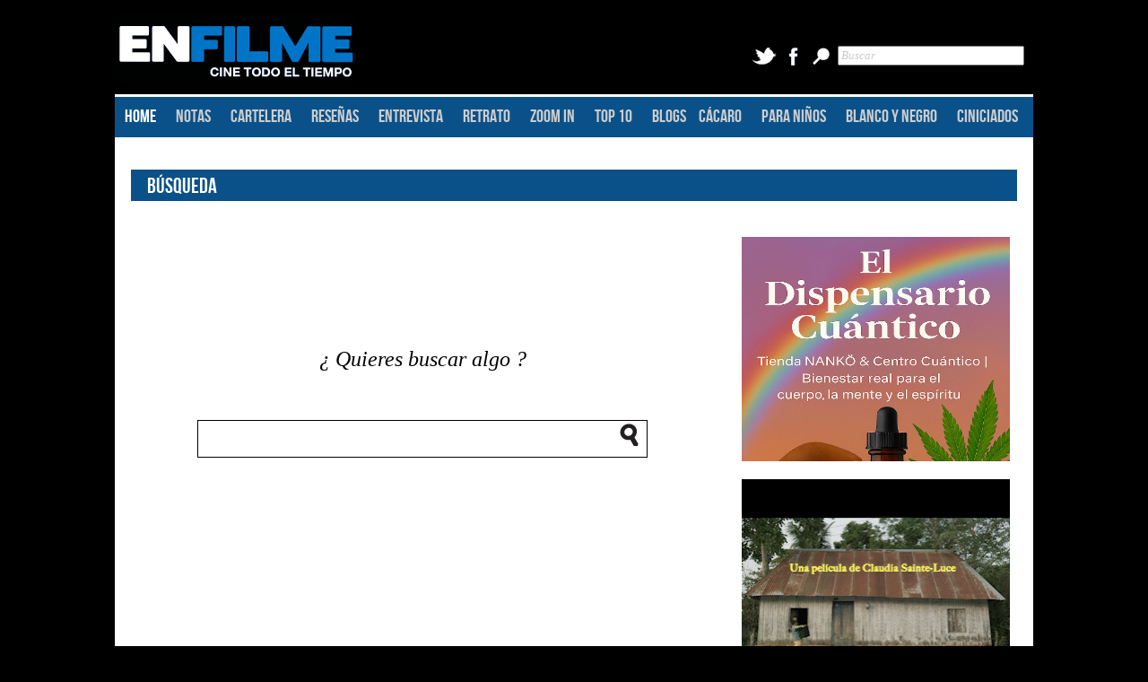

--- FILE ---
content_type: text/html; charset=utf-8
request_url: https://enfilme.com/busqueda/
body_size: 69102
content:
<!DOCTYPE html PUBLIC "-//W3C//DTD XHTML 1.0 Transitional//EN" "http://www.w3.org/TR/xhtml1/DTD/xhtml1-transitional.dtd">
<html xmlns="http://www.w3.org/1999/xhtml">
<head><meta http-equiv="Content-Type" content="text/html; charset=windows-1252">
<!-- Google Tag Manager -->
<script>(function(w,d,s,l,i){w[l]=w[l]||[];w[l].push({'gtm.start':
new Date().getTime(),event:'gtm.js'});var f=d.getElementsByTagName(s)[0],
j=d.createElement(s),dl=l!='dataLayer'?'&l='+l:'';j.async=true;j.src=
'https://www.googletagmanager.com/gtm.js?id='+i+dl;f.parentNode.insertBefore(j,f);
})(window,document,'script','dataLayer','GTM-TNP377T');</script>
<!-- End Google Tag Manager �>

<!-- Global site tag (gtag.js) - Google Analytics -->
<!-- DDlete
<script async src="https://www.googletagmanager.com/gtag/js?id=UA-42934746-1"></script>
<script>
window.dataLayer = window.dataLayer || [];
function gtag(){dataLayer.push(arguments);}
gtag('js', new Date());
gtag('config', 'UA-42934746-1');
</script>
<script async src="//pagead2.googlesyndication.com/pagead/js/adsbygoogle.js"></script> <script> (adsbygoogle = window.adsbygoogle || []).push({ google_ad_client: "ca-pub-5832351149025577", enable_page_level_ads: true }); </script>
-->
<!-- Facebook Pixel Code -->
<script>
!function(f,b,e,v,n,t,s)
{if(f.fbq)return;n=f.fbq=function(){n.callMethod?
n.callMethod.apply(n,arguments):n.queue.push(arguments)};
if(!f._fbq)f._fbq=n;n.push=n;n.loaded=!0;n.version='2.0';
n.queue=[];t=b.createElement(e);t.async=!0;
t.src=v;s=b.getElementsByTagName(e)[0];
s.parentNode.insertBefore(t,s)}(window, document,'script',
'https://connect.facebook.net/en_US/fbevents.js');
fbq('init', '1649753388657600');
fbq('track', 'PageView');
</script>
<noscript><img height="1" width="1" style="display:none"
src="https://www.facebook.com/tr?id=1649753388657600&ev=PageView&noscript=1"
/></noscript>
<!-- End Facebook Pixel Code -->

<title>Resultados de    - ENFILME.COM </title>
<meta name="author" content="Enfilme.com" /><meta name="distribution" content="global"/>
<meta name="owner" content="Enfilme.com" />
<meta name="keywords" content="-" />
<meta name="description" content="-" />
<base href="https://enfilme.com/" />
<link href="SpryAssets/SpryMenuBarHorizontal.css" rel="stylesheet" type="text/css" />
<script src="SpryAssets/SpryMenuBar.js" type="text/javascript"></script>
	    	<link href="styles/structure.php" rel="stylesheet" type="text/css" />
       
    
<!-- CAROUSEL SLIDER -->
<link rel ="stylesheet" type = "text/css" href = "slider/jquery.openCarousel.css"/> <!-- In your projects, be sure to include this css file -->
<link rel ="stylesheet" type = "text/css" href = "slider/style_demo.css"/>
<!-- This is just for these demos specifically -->
<script src="slider/jquery-1.9.1.min.js"></script> <!-- Include jQuery, duh! -->
<script type="text/javascript" src="slider/jquery.openCarousel.js"></script>
<script src="SpryAssets/SpryTabbedPanels.js" type="text/javascript"></script>
<link href="SpryAssets/SpryTabbedPanels.css" rel="stylesheet" type="text/css" />
<script type="text/javascript">
function MM_jumpMenu(targ,selObj,restore){ //v3.0
  eval(targ+".location='"+selObj.options[selObj.selectedIndex].value+"'");
  if (restore) selObj.selectedIndex=0;
}
</script>
<!-- And also include the js file -->
<!-- END CAROUSEL SLIDER -->
<!--
<link rel="stylesheet" type="text/css" href="boxslider/jquery.bxslider.css"/>
<link rel="stylesheet" type="text/css" href="boxslider/jquery.bxslider_1.css"/>
-->
<link rel="stylesheet" type="text/css" href="boxslider/jquery.bxslider_2.css"/>
<!--
<script async src="//pagead2.googlesyndication.com/pagead/js/adsbygoogle.js"></script>
<script>
(adsbygoogle = window.adsbygoogle || []).push({
google_ad_client: "ca-pub-5832351149025577",
enable_page_level_ads: true
});
</script>
-->
<script type="text/javascript" src="boxslider/jquery.bxslider.js"></script>
<script type="text/javascript" src="boxslider/jquery.bxslider.min.js"></script>
<link rel="stylesheet" type="text/css" href="styles/Publicity.css">
<script type="text/javascript" src="styles/Publicity.js"></script>
<link href="favicon.ico" rel="shortcut icon" />
</head>
<body>
<!-- Google Tag Manager (noscript) -->
<!-- DDlete
<noscript><iframe src="https://www.googletagmanager.com/ns.html?id=GTM-TNP377T"
height="0" width="0" style="display:none;visibility:hidden"></iframe></noscript>
-->
<!-- End Google Tag Manager (noscript) -->
<div class="menu_backgrounds"></div>
<div class="div_line_backgrounds"></div>
<div class="general_container"> <!-- START GENERAL CONTAINER -->
	<div class="pub_top"> <!-- START HEADER PUBLICITY -->
          </div> <!-- END HEADER PUBLICITY -->
    
    <div class="header"> <!-- START HEADER CONTAINER -->
    	<div class="header_left">
        <a href="http://enfilme.com">
        <img src="img/static/logo_enfilme.png" width="271" height="86" />
        </a>
        </div>



        <form action="busquedas" method="post">
      <div class="header_right" style="width:305px;"><a href="https://twitter.com/enfilme"><img src="img/static/TwitterIcon.png" width="28" height="25" class="social_media_icons" alt="twitter" /></a>
        <a href="http://www.facebook.com/enfilme"><img src="img/static/FacebookIcon2.png" width="28" height="25" class="social_media_icons" alt="facebook" /></a>
        <img src="img/static/SearchIcon.png" width="28" height="25" class="social_media_icons" alt="buscar" />
        <input type="text" name="Criterio" value="Buscar" onFocus="if(!this._haschanged){this.value=''};this._haschanged=true;" class="txt_georgia txt_italic txt_gray" style="width:200px;"></div>
        </form>
    </div>
    
     <!-- END HEADER CONTAINER -->
    
    <div class="div_line"></div>
    
        <div class="menu"> <!-- START MENU CONTAINER -->
<ul id="MenuBar1" class="MenuBarHorizontal">
        <li><a href="https://enfilme.com/" class="MenuBarItemSubmenu" style="color:#FFF;">HOME</a>        </li>
        <li><a href="https://enfilme.com/notas-del-dia" class="MenuBarItemSubmenu">NOTAS</a></li>
        <li><a href="https://enfilme.com/en-cartelera" class="MenuBarItemSubmenu MenuBarItemSubmenu">CARTELERA</a></li>
        <li><a class="MenuBarItemSubmenu">RESE&Ntilde;AS</a>
        <ul>
            <li><a href="resenas/en-pantalla" id="SubMenuItems0">EN PANTALLA</a></li>
            <!-- <li><a href="resenas/en-casa" id="SubMenuItems0">EN CASA</a></li>-->
            <li><a href="resenas/soundtrack" id="SubMenuItems0">SOUNDTRACK</a></li>
           <!--  <li><a href="https://enfilme.com/enlatadas" id="SubMenuItems0">ENLATADAS</a></li> -->
        </ul>
        </li>
        <li><a href="https://enfilme.com/entrevista" class="MenuBarItemSubmenu">ENTREVISTA</a></li>
        <li><a href="https://enfilme.com/retrato" class="MenuBarItemSubmenu">RETRATO</a></li>
        <li><a href="https://enfilme.com/zoom-in" class="MenuBarItemSubmenu">ZOOM IN</a></li>
        <li><a href="https://enfilme.com/top-10" class="MenuBarItemSubmenu">TOP 10</a></li>
        <li><a href="https://enfilme.com/blog" class="MenuBarItemSubmenu" style="width:30px;">BLOGS</a>
		<ul>
        	<li> <a href="blog/pelicomics" id="SubMenuItems0">PELICOMICS</a></li>
            <li><a href="blog/the-f-scene" id="SubMenuItems0"> THE F SCENE </a></li>
            <li> <a href="blog/ricardo-pohlenz" id="SubMenuItems0">RICARDO POHLENZ </a></li>
            <li> <a href="blog/encuadre" id="SubMenuItems0">ENCUADRE</a> </li>
            <li> <a href="blog/cacaro" id="SubMenuItems0">C&Aacute;CARO</a></li>
         </ul>
        
        </li>
        <li><a href="https://enfilme.com/cacaro" class="MenuBarItemSubmenu">C&Aacute;CARO</a></li>
        <li><a href="https://enfilme.com/para-ninos" class="MenuBarItemSubmenu">PARA NI&Ntilde;OS</a></li>
        <li><a href="https://enfilme.com/blanco-y-negro" class="MenuBarItemSubmenu">BLANCO Y NEGRO</a></li>
        <li><a  class="MenuBarItemSubmenu">CINICIADOS</a>
         <ul>
            <li><a href="ciniciados/animacion" id="SubMenuItems0">ANIMACION</a></li>
            <li><a href="ciniciados/a-escala" id="SubMenuItems0">A ESCALA</a></li>
            <li><a href="ciniciados/documentales" id="SubMenuItems0">DOCUMENTAL </a></li>
            <li><a href="ciniciados/altavoz" id="SubMenuItems0">ALTAVOZ</a></li>
            <li><a href="ciniciados/de-culto" id="SubMenuItems0">DE CULTO</a></li>
            <li><a href="ciniciados/de-perfil" id="SubMenuItems0">DE PERFIL</a></li>
            <li><a href="ciniciados/abc-del-cine" id="SubMenuItems0">ABC-DE-CINE</a></li>
            <li><a href="ciniciados/festivales" id="SubMenuItems0">FESTIVALES</a></li>
            <li><a href="ciniciados/crew" id="SubMenuItems0">CREW</a></li>   
            <li><a href="cine-y-clubes" id="SubMenuItems0">CINE Y CLUBES</a></li>
            <li><a href="convocatorias" id="SubMenuItems0">CONVOCATORIAS</a></li>         
        </ul>
        </li>
      </ul>
    </div> <!-- END MENU CONTAINER -->
    	<div class="background_content">
    <div class="margin_extended">
if ($skins_show == "0") {?>
<div class="styles_title_tables txt_bebas txt_size26 txt_white standard_margin" >
<span class="txt_white txt_left"> &nbsp; B&Uacute;SQUEDA </span></div>
<div class="txt_georgia txt_black standard_margin">
<div class="element_separator"> &nbsp;</div>
<div class="margin_extended" style="width:650px; float:left; margin-left:-0px;">
<div class="margin_extended" style="width:650px; float:left; margin-left:-0px;">
</div>
<div class="element_separator"> &nbsp;</div>
<div class="txt_georgia txt_size26 txt_black txt_italic" style="text-align:center; width:586px; margin:auto;"><br /><br /><br /><br /><br />
&iquest; Quieres buscar algo  ?<br />
<br />
<br />
<div style="border-style:solid; border-width:1px; width:500px; height:40px; margin:auto; ">
<form action="busquedas" method="post">
<input type="text" name="Criterio" class="txt_georgia txt_size20" style="width:450px; height:30px; border-style:hidden; outline:none; margin-top:5px; " autocomplete="off"  autofocus="autofocus"/> <input type="image" src="img/static/lupa_buisqueda.png" style="margin-top:-5px;"/>
</form>
</div>
</div>
</div>
<!-- COLUMNA DERECHA -->
<div class="margin_extended" style="width:299px; float:left; margin-top:25px;">
<div class="standard_margin">
				<div id="BannersLateralesSuperiores" style="width:300px; margin-bottom:20px; " 
				class="ad-tracking" data-idb="1049">
            <a href="https://www.eldispensario.shop/collections/all" target="new">
			<img src="campanas/CAMPANA_ENFILME_a4e21aed1c2e84df7acf116529420bf2.jpeg" width="299" height="250">
            </a>
			</div>
            
			<div id="BannersLateralesSuperiores" style="width:300px; margin-bottom:20px; " 
				class="ad-tracking" data-idb="1044">
            <a href="https://www.youtube.com/watch?v=xVdXIbGOiGw" target="new">
			<img src="campanas/CAMPANA_ENFILME_38e6c325dc539cbcec30e7c9f005b0ce.gif" width="299" height="250">
            </a>
			</div>
            
    </div> 
    <!-- NUESTRAS SECCIONES -->
	    
<div class="txt_bebas txt_size20 txt_black" >
	<div class="styles_title_tables txt_bebas txt_size26 txt_white standard_margin "   > NUESTRAS SECCIONES   </div>
	<div class="standard_margin">
		<div id="TabbedPanels1" class="TabbedPanels">
            <ul class="TabbedPanelsTabGroup txt_bebas txt_size18">
                <li class="TabbedPanelsTab txt_white" tabindex="0"> &Uacute;LTIMO </li>
                <li class="TabbedPanelsTab txt_white" tabindex="0" > M&Aacute;S VISTO </li>
            </ul>
			<div class="TabbedPanelsContentGroup">
				<div class="TabbedPanelsContent">
						
                        <a href="notas-del-dia/la-relacion-de-laszlo-krasznahorkai-premio-nobel-de-literatura-con-el-cine">
                       
                            
                                                        
                            <div class="background_gray" style="float:left; width:400px; ">
                            <div class="contents_spry_img txt_blue txt_size36 txt_left" style="width:35px; text-align:center;   " >
                            1                            </div>
                            <div class="txt_bebas txt_size18 txt_white  txt_black" style=" float:left;width:355px; margin-top:7px;  ">
                             La relación de László...                            </div> 
                            <div class="contents_spry_contents txt_georgia txt_size12 txt_black" 
                            		style="float:left; width:235px;  margin-left:0px; margin-top:3px; height:auto;">
                              Krasznahorkai y Tarr&nbsp;trabajan sobre la idea de&nbsp;&ldquo;resistencia al...                            </div>   
                            <div class="txt_bebas  txt_size16 txt_blue contents_spry_footer " style="float:right; width:365px; margin-top:15px; ">
                      <a href="notas-del-dia/la-relacion-de-laszlo-krasznahorkai-premio-nobel-de-literatura-con-el-cine" style="">VER M&Aacute;S</a> </div>
                    <div style="height:2px; background-color:#FFF; width:305px; margin-top:-5px;"> &nbsp; </div>
                  </div>
                                                        
                        </a>
                    	
                        <a href="notas-del-dia/la-creacion-de-universos-visuales-que-definen-estilos-cinematograficos-unicos">
                       
                            
                                                        
                            <div class="background_gray" style="float:left; width:400px; ">
                            <div class="contents_spry_img txt_blue txt_size36 txt_left" style="width:35px; text-align:center;   " >
                            2                            </div>
                            <div class="txt_bebas txt_size18 txt_white  txt_black" style=" float:left;width:355px; margin-top:7px;  ">
                             La creación de universos visuales...                            </div> 
                            <div class="contents_spry_contents txt_georgia txt_size12 txt_black" 
                            		style="float:left; width:235px;  margin-left:0px; margin-top:3px; height:auto;">
                              El cine de autor se caracteriza por su propio lenguaje visual, capaz de transformar...                            </div>   
                            <div class="txt_bebas  txt_size16 txt_blue contents_spry_footer " style="float:right; width:365px; margin-top:15px; ">
                      <a href="notas-del-dia/la-creacion-de-universos-visuales-que-definen-estilos-cinematograficos-unicos" style="">VER M&Aacute;S</a> </div>
                    <div style="height:2px; background-color:#FFF; width:305px; margin-top:-5px;"> &nbsp; </div>
                  </div>
                                                        
                        </a>
                    	
                        <a href="notas-del-dia/desmintiendo-el-mito-entre-las-apuestas-en-las-peliculas-y-la-vida-real">
                       
                            
                                                        
                            <div class="background_gray" style="float:left; width:400px; ">
                            <div class="contents_spry_img txt_blue txt_size36 txt_left" style="width:35px; text-align:center;   " >
                            3                            </div>
                            <div class="txt_bebas txt_size18 txt_white  txt_black" style=" float:left;width:355px; margin-top:7px;  ">
                             Desmintiendo el mito entre las...                            </div> 
                            <div class="contents_spry_contents txt_georgia txt_size12 txt_black" 
                            		style="float:left; width:235px;  margin-left:0px; margin-top:3px; height:auto;">
                              El mito de las apuestas en las pel&iacute;culas crea una imagen atractiva, llena de...                            </div>   
                            <div class="txt_bebas  txt_size16 txt_blue contents_spry_footer " style="float:right; width:365px; margin-top:15px; ">
                      <a href="notas-del-dia/desmintiendo-el-mito-entre-las-apuestas-en-las-peliculas-y-la-vida-real" style="">VER M&Aacute;S</a> </div>
                    <div style="height:2px; background-color:#FFF; width:305px; margin-top:-5px;"> &nbsp; </div>
                  </div>
                                                        
                        </a>
                    	
                        <a href="notas-del-dia/mulholland-dr-el-filme-emblema-de-david-lynch">
                       
                            
                                                        
                            <div class="background_gray" style="float:left; width:400px; ">
                            <div class="contents_spry_img txt_blue txt_size36 txt_left" style="width:35px; text-align:center;   " >
                            4                            </div>
                            <div class="txt_bebas txt_size18 txt_white  txt_black" style=" float:left;width:355px; margin-top:7px;  ">
                             Mulholland Dr.: el filme emblema de...                            </div> 
                            <div class="contents_spry_contents txt_georgia txt_size12 txt_black" 
                            		style="float:left; width:235px;  margin-left:0px; margin-top:3px; height:auto;">
                              Esta obra maestra de David Lynch representa la s&iacute;ntesis, y tambi&eacute;n la...                            </div>   
                            <div class="txt_bebas  txt_size16 txt_blue contents_spry_footer " style="float:right; width:365px; margin-top:15px; ">
                      <a href="notas-del-dia/mulholland-dr-el-filme-emblema-de-david-lynch" style="">VER M&Aacute;S</a> </div>
                    <div style="height:2px; background-color:#FFF; width:305px; margin-top:-5px;"> &nbsp; </div>
                  </div>
                                                        
                        </a>
                    	
                        <a href="notas-del-dia/top-5-de-filmes-sobre-casinos-que-todo-amante-de-los-juegos-online-debe-ver">
                       
                            
                                                        
                            <div class="background_gray" style="float:left; width:400px; ">
                            <div class="contents_spry_img txt_blue txt_size36 txt_left" style="width:35px; text-align:center;   " >
                            5                            </div>
                            <div class="txt_bebas txt_size18 txt_white  txt_black" style=" float:left;width:355px; margin-top:7px;  ">
                             Top 5 de filmes sobre casinos que...                            </div> 
                            <div class="contents_spry_contents txt_georgia txt_size12 txt_black" 
                            		style="float:left; width:235px;  margin-left:0px; margin-top:3px; height:auto;">
                              Desde filmes cl&aacute;sicos hasta thrillers contempor&aacute;neos, brillantes...                            </div>   
                            <div class="txt_bebas  txt_size16 txt_blue contents_spry_footer " style="float:right; width:365px; margin-top:15px; ">
                      <a href="notas-del-dia/top-5-de-filmes-sobre-casinos-que-todo-amante-de-los-juegos-online-debe-ver" style="">VER M&Aacute;S</a> </div>
                    <div style="height:2px; background-color:#FFF; width:305px; margin-top:-5px;"> &nbsp; </div>
                  </div>
                                                        
                        </a>
                    				</div>
<!-- LO MÁS VISTO -->
				<div class="TabbedPanelsContent">
					                        <a href="en-cartelera/nosotros" style="color:#000; text-decoration:none;">
                        					        <div class="background_gray" style="float:left; width:400px;">
                            <div class="contents_spry_img txt_blue txt_size36" style="width:35px; height:auto; text-align:center; " >
                            1                            </div>
                            <div class="txt_bebas txt_size18 txt_white  txt_black" style=" float:left;width:355px; margin-top:7px;">
                            Nosotros                            </div> 
                            <div class="contents_spry_contents txt_georgia txt_size12 txt_black"  
                            		style="float:left; width:235px;  margin-left:0px; margin-top:3px; height:auto;">
                           
                             Juego de espejos <br />
						<div class="txt_bebas txt_size16 txt_blue contents_spry_footer" style="float:left; width:230px; margin-top:15px; ">
                      <a href="en-cartelera/nosotros" style=""> VER M&Aacute;S </a> </div>

                            </div>   
                            
                    <div style="height:2px; background-color:#FFF; width:230x; margin-top:-5px;"> &nbsp; </div>
                  </div>
                                                </a>
                                            <a href="notas-del-dia/frases-de-dracula-la-historia-jamas-contada" style="color:#000; text-decoration:none;">
                        					        <div class="background_gray" style="float:left; width:400px;">
                            <div class="contents_spry_img txt_blue txt_size36" style="width:35px; height:auto; text-align:center; " >
                            2                            </div>
                            <div class="txt_bebas txt_size18 txt_white  txt_black" style=" float:left;width:355px; margin-top:7px;">
                             Frases de ‘Drácula, la historia...                            </div> 
                            <div class="contents_spry_contents txt_georgia txt_size12 txt_black"  
                            		style="float:left; width:235px;  margin-left:0px; margin-top:3px; height:auto;">
                           
                              Compartimos algunas de las frases que pronuncia Dr&aacute;cula, una de las figuras... <br />
						<div class="txt_bebas txt_size16 txt_blue contents_spry_footer" style="float:left; width:230px; margin-top:15px; ">
                      <a href="notas-del-dia/frases-de-dracula-la-historia-jamas-contada" style=""> VER M&Aacute;S </a> </div>

                            </div>   
                            
                    <div style="height:2px; background-color:#FFF; width:230x; margin-top:-5px;"> &nbsp; </div>
                  </div>
                                                </a>
                                            <a href="notas-del-dia/15-actores-y-actrices-porno-que-incursionaron-en-el-cine-convencional" style="color:#000; text-decoration:none;">
                        					        <div class="background_gray" style="float:left; width:400px;">
                            <div class="contents_spry_img txt_blue txt_size36" style="width:35px; height:auto; text-align:center; " >
                            3                            </div>
                            <div class="txt_bebas txt_size18 txt_white  txt_black" style=" float:left;width:355px; margin-top:7px;">
                             15 actores y actrices porno que...                            </div> 
                            <div class="contents_spry_contents txt_georgia txt_size12 txt_black"  
                            		style="float:left; width:235px;  margin-left:0px; margin-top:3px; height:auto;">
                           
                              Estrellas de Hollywood como Cameron Diaz o Silvester Stallone tuvieron sus inicios... <br />
						<div class="txt_bebas txt_size16 txt_blue contents_spry_footer" style="float:left; width:230px; margin-top:15px; ">
                      <a href="notas-del-dia/15-actores-y-actrices-porno-que-incursionaron-en-el-cine-convencional" style=""> VER M&Aacute;S </a> </div>

                            </div>   
                            
                    <div style="height:2px; background-color:#FFF; width:230x; margin-top:-5px;"> &nbsp; </div>
                  </div>
                                                </a>
                                            <a href="notas-del-dia/video-la-crueldad-y-la-temporalidad-de-irreversible-de-gaspar-noe" style="color:#000; text-decoration:none;">
                        					        <div class="background_gray" style="float:left; width:400px;">
                            <div class="contents_spry_img txt_blue txt_size36" style="width:35px; height:auto; text-align:center; " >
                            4                            </div>
                            <div class="txt_bebas txt_size18 txt_white  txt_black" style=" float:left;width:355px; margin-top:7px;">
                             Video. La crueldad y la temporalidad...                            </div> 
                            <div class="contents_spry_contents txt_georgia txt_size12 txt_black"  
                            		style="float:left; width:235px;  margin-left:0px; margin-top:3px; height:auto;">
                           
                              &laquo;Irreversible: After the Nightmare&raquo;, videoensayo de Jesse Trible,... <br />
						<div class="txt_bebas txt_size16 txt_blue contents_spry_footer" style="float:left; width:230px; margin-top:15px; ">
                      <a href="notas-del-dia/video-la-crueldad-y-la-temporalidad-de-irreversible-de-gaspar-noe" style=""> VER M&Aacute;S </a> </div>

                            </div>   
                            
                    <div style="height:2px; background-color:#FFF; width:230x; margin-top:-5px;"> &nbsp; </div>
                  </div>
                                                </a>
                                            <a href="notas-del-dia/fury-la-verdadera-historia-detras-del-drama-belico-corazones-de-hierro" style="color:#000; text-decoration:none;">
                        					        <div class="background_gray" style="float:left; width:400px;">
                            <div class="contents_spry_img txt_blue txt_size36" style="width:35px; height:auto; text-align:center; " >
                            5                            </div>
                            <div class="txt_bebas txt_size18 txt_white  txt_black" style=" float:left;width:355px; margin-top:7px;">
                             ‘Fury’: La verdadera historia...                            </div> 
                            <div class="contents_spry_contents txt_georgia txt_size12 txt_black"  
                            		style="float:left; width:235px;  margin-left:0px; margin-top:3px; height:auto;">
                           
                              El filme no se basa en un evento concreto, sino en una colecci&oacute;n de historias... <br />
						<div class="txt_bebas txt_size16 txt_blue contents_spry_footer" style="float:left; width:230px; margin-top:15px; ">
                      <a href="notas-del-dia/fury-la-verdadera-historia-detras-del-drama-belico-corazones-de-hierro" style=""> VER M&Aacute;S </a> </div>

                            </div>   
                            
                    <div style="height:2px; background-color:#FFF; width:230x; margin-top:-5px;"> &nbsp; </div>
                  </div>
                                                </a>
                    				</div>
			</div>
		</div>
    </div>
</div>   <div class="standard_margin">
	    </div> 
</div>
<!-- FINALIZA COLUMNA DERECHA -->
<div class="element_separator background_white txt_left"> &nbsp;</div>

<div class="ocarousel example_info background_gray extended_margin from_now_img" style="width:980px; margin-left:7px; margin-top:20px;"  data-ocarousel-period="600000">
<div class="styles_title_tables txt_bebas txt_size26 txt_white">  NOTAS DEL D&Iacute;A  </div>
			    <div class="ocarousel_window">
<div class="proximos_estrenos txt_georgia txt_size14 txt_black">
<a href="notas-del-dia/la-relacion-de-laszlo-krasznahorkai-premio-nobel-de-literatura-con-el-cine">
<img src="img/content/laszlo_krasznahorkai_Enfilme_2p052_150_150.jpg" width="150" height="150" /> 
</a>
            <div class="txt_bebas txt_size14 " > 
			<a href="notas-del-dia/la-relacion-de-laszlo-krasznahorkai-premio-nobel-de-literatura-con-el-cine" style="color:#000;">
			 La relación de László Krasznahorkai,...            </a><br />
                        <div class="txt_georgia txt_size11 ">  Krasznahorkai y Tarr&nbsp;trabajan sobre la idea... </div>
          </div>			     
                 </div>
<div class="proximos_estrenos txt_georgia txt_size14 txt_black">
<a href="notas-del-dia/la-creacion-de-universos-visuales-que-definen-estilos-cinematograficos-unicos">
<img src="img/content/wes_anderson_Enfilme_611b4_150_150.jpg" width="150" height="150" /> 
</a>
            <div class="txt_bebas txt_size14 " > 
			<a href="notas-del-dia/la-creacion-de-universos-visuales-que-definen-estilos-cinematograficos-unicos" style="color:#000;">
			 La creación de universos visuales que...            </a><br />
                        <div class="txt_georgia txt_size11 ">  El cine de autor se caracteriza por su propio lenguaje visual, capaz... </div>
          </div>			     
                 </div>
<div class="proximos_estrenos txt_georgia txt_size14 txt_black">
<a href="notas-del-dia/desmintiendo-el-mito-entre-las-apuestas-en-las-peliculas-y-la-vida-real">
<img src="img/content/casino_royale_Enfilme_5c993_150_150.jpg" width="150" height="150" /> 
</a>
            <div class="txt_bebas txt_size14 " > 
			<a href="notas-del-dia/desmintiendo-el-mito-entre-las-apuestas-en-las-peliculas-y-la-vida-real" style="color:#000;">
			 Desmintiendo el mito entre las apuestas...            </a><br />
                        <div class="txt_georgia txt_size11 ">  El mito de las apuestas en las pel&iacute;culas crea una imagen... </div>
          </div>			     
                 </div>
<div class="proximos_estrenos txt_georgia txt_size14 txt_black">
<a href="notas-del-dia/mulholland-dr-el-filme-emblema-de-david-lynch">
<img src="img/content/mulholland_drive_Enfilme_7842k_150_150.jpeg" width="150" height="150" /> 
</a>
            <div class="txt_bebas txt_size14 " > 
			<a href="notas-del-dia/mulholland-dr-el-filme-emblema-de-david-lynch" style="color:#000;">
			 Mulholland Dr.: el filme emblema de...            </a><br />
                        <div class="txt_georgia txt_size11 ">  Esta obra maestra de David Lynch representa la s&iacute;ntesis, y... </div>
          </div>			     
                 </div>
<div class="proximos_estrenos txt_georgia txt_size14 txt_black">
<a href="notas-del-dia/top-5-de-filmes-sobre-casinos-que-todo-amante-de-los-juegos-online-debe-ver">
<img src="img/content/casino_Enfilme_t1893_150_150.jpg" width="150" height="150" /> 
</a>
            <div class="txt_bebas txt_size14 " > 
			<a href="notas-del-dia/top-5-de-filmes-sobre-casinos-que-todo-amante-de-los-juegos-online-debe-ver" style="color:#000;">
			 Top 5 de filmes sobre casinos que todo...            </a><br />
                        <div class="txt_georgia txt_size11 ">  Desde filmes cl&aacute;sicos hasta thrillers contempor&aacute;neos,... </div>
          </div>			     
                 </div>
<div class="proximos_estrenos txt_georgia txt_size14 txt_black">
<a href="notas-del-dia/dos-vidoensayos-the-beatles-y-el-cine">
<img src="img/content/the_beatles_Enfilme_795e1_150_150.jpg" width="150" height="150" /> 
</a>
            <div class="txt_bebas txt_size14 " > 
			<a href="notas-del-dia/dos-vidoensayos-the-beatles-y-el-cine" style="color:#000;">
			Dos vidoensayos: The Beatles y el cine            </a><br />
                        <div class="txt_georgia txt_size11 ">  Dos formidables ensayos visuales que vinculan la importancia de The... </div>
          </div>			     
                 </div>
<div class="proximos_estrenos txt_georgia txt_size14 txt_black">
<a href="notas-del-dia/boomful-nature-busca-transformar-las-narrativas-sobre-el-futuro-del-planeta">
<img src="img/content/boomful_Enfilme_0o108_150_150.jpeg" width="150" height="150" /> 
</a>
            <div class="txt_bebas txt_size14 " > 
			<a href="notas-del-dia/boomful-nature-busca-transformar-las-narrativas-sobre-el-futuro-del-planeta" style="color:#000;">
			 Boomful Nature busca transformar las...            </a><br />
                        <div class="txt_georgia txt_size11 ">  Boomful Nature&nbsp;llega a M&eacute;xico, uno de los pa&iacute;ses... </div>
          </div>			     
                 </div>
<div class="proximos_estrenos txt_georgia txt_size14 txt_black">
<a href="notas-del-dia/han-kang-premio-nobel-de-literatura-y-el-cine">
<img src="img/content/han_kang_Enfilme_k2293_150_150.jpg" width="150" height="150" /> 
</a>
            <div class="txt_bebas txt_size14 " > 
			<a href="notas-del-dia/han-kang-premio-nobel-de-literatura-y-el-cine" style="color:#000;">
			 Han Kang, Premio Nobel de Literatura, y...            </a><br />
                        <div class="txt_georgia txt_size11 ">  Hasta ahora se han adaptado dos de sus trabajos literarios al cine,... </div>
          </div>			     
                 </div>
<div class="proximos_estrenos txt_georgia txt_size14 txt_black">
<a href="notas-del-dia/citas-perfectas-filmes-para-disfrutar-en-pareja">
<img src="img/content/bridget_jones_Enfilme_944u6_150_150.jpg" width="150" height="150" /> 
</a>
            <div class="txt_bebas txt_size14 " > 
			<a href="notas-del-dia/citas-perfectas-filmes-para-disfrutar-en-pareja" style="color:#000;">
			 Citas perfectas: filmes para disfrutar...            </a><br />
                        <div class="txt_georgia txt_size11 ">  Desde comedias cl&aacute;sicas que nunca pasan de moda hasta nuevos... </div>
          </div>			     
                 </div>
<div class="proximos_estrenos txt_georgia txt_size14 txt_black">
<a href="notas-del-dia/se-acerca-el-festejo-22-del-festival-internacional-de-cine-de-morelia-ficm2024">
<img src="img/content/ficm_2024_Enfilme_3333d_150_150.png" width="150" height="150" /> 
</a>
            <div class="txt_bebas txt_size14 " > 
			<a href="notas-del-dia/se-acerca-el-festejo-22-del-festival-internacional-de-cine-de-morelia-ficm2024" style="color:#000;">
			 Se acerca el festejo 22 del  Festival...            </a><br />
                        <div class="txt_georgia txt_size11 ">  Lo m&aacute;s trascendental del FICM es, desde luego, tanto su... </div>
          </div>			     
                 </div>
<div class="proximos_estrenos txt_georgia txt_size14 txt_black">
<a href="notas-del-dia/la-esencia-de-una-personalidad-que-destaca">
<img src="img/content/dossier_Enfilme_669z9_150_150.jpg" width="150" height="150" /> 
</a>
            <div class="txt_bebas txt_size14 " > 
			<a href="notas-del-dia/la-esencia-de-una-personalidad-que-destaca" style="color:#000;">
			 La esencia de una personalidad que...            </a><br />
                        <div class="txt_georgia txt_size11 ">  Como ese personaje secundario inolvidable que a&ntilde;ade un toque... </div>
          </div>			     
                 </div>
<div class="proximos_estrenos txt_georgia txt_size14 txt_black">
<a href="notas-del-dia/bird-de-andrea-arnold-megalopolis-de-francis-ford-coppola-en-la-apertura-de-cannes2024">
<img src="img/content/megalopolis_Enfilme_929x6_150_150.jpg" width="150" height="150" /> 
</a>
            <div class="txt_bebas txt_size14 " > 
			<a href="notas-del-dia/bird-de-andrea-arnold-megalopolis-de-francis-ford-coppola-en-la-apertura-de-cannes2024" style="color:#000;">
			 "Bird" de Andrea Arnold; "Megalopolis"...            </a><br />
                        <div class="txt_georgia txt_size11 ">  A 30 a&ntilde;os de aquel desprop&oacute;sito del jurado, en el que... </div>
          </div>			     
                 </div>
<div class="proximos_estrenos txt_georgia txt_size14 txt_black">
<a href="notas-del-dia/el-contraste-entre-el-glamour-de-los-casinos-en-el-cine-y-la-realidad-del-juego-online">
<img src="img/content/casino_Enfilme_t1893_150_150.jpg" width="150" height="150" /> 
</a>
            <div class="txt_bebas txt_size14 " > 
			<a href="notas-del-dia/el-contraste-entre-el-glamour-de-los-casinos-en-el-cine-y-la-realidad-del-juego-online" style="color:#000;">
			 El contraste entre el glamour de los...            </a><br />
                        <div class="txt_georgia txt_size11 ">  Los casinos son a la vez lugares de fantas&iacute;a y peligro, de... </div>
          </div>			     
                 </div>
<div class="proximos_estrenos txt_georgia txt_size14 txt_black">
<a href="notas-del-dia/dios-es-mujer-de-andres-poyet-mila-burba-de-duiren-wagua-y-copa-71-de-rachel-ramsay-y-james-erskine-en-iffpanama">
<img src="img/content/dios_es_mujer_Enfilme_569c5_150_150.jpg" width="150" height="150" /> 
</a>
            <div class="txt_bebas txt_size14 " > 
			<a href="notas-del-dia/dios-es-mujer-de-andres-poyet-mila-burba-de-duiren-wagua-y-copa-71-de-rachel-ramsay-y-james-erskine-en-iffpanama" style="color:#000;">
			 'Dios es mujer' de Andres Poyet; 'Mila...            </a><br />
                        <div class="txt_georgia txt_size11 ">  Filmes que abordan el tema de la identidad paname&ntilde;a desde sus... </div>
          </div>			     
                 </div>
<div class="proximos_estrenos txt_georgia txt_size14 txt_black">
<a href="notas-del-dia/inaugura-el-12avo-festejo-del-iff-panama">
<img src="img/content/the_mother_of_all_lies_Enfilme_2234c_150_150.jpg" width="150" height="150" /> 
</a>
            <div class="txt_bebas txt_size14 " > 
			<a href="notas-del-dia/inaugura-el-12avo-festejo-del-iff-panama" style="color:#000;">
			Inaugura el 12avo festejo del IFF Panama            </a><br />
                        <div class="txt_georgia txt_size11 ">  Se proyect&oacute; el filme marroqu&iacute;, The Mother of All Lies,... </div>
          </div>			     
                 </div>
<div class="proximos_estrenos txt_georgia txt_size14 txt_black">
<a href="notas-del-dia/enfilme-presente-en-el-12avo-festejo-del-iff-panama">
<img src="img/content/iff_panama_Enfilme_539e1_150_150.png" width="150" height="150" /> 
</a>
            <div class="txt_bebas txt_size14 " > 
			<a href="notas-del-dia/enfilme-presente-en-el-12avo-festejo-del-iff-panama" style="color:#000;">
			 EnFilme presente en el 12avo festejo...            </a><br />
                        <div class="txt_georgia txt_size11 ">  Del 4 al 7 de abril se llevar&aacute; acabo el festejo de cine en la... </div>
          </div>			     
                 </div>
<div class="proximos_estrenos txt_georgia txt_size14 txt_black">
<a href="notas-del-dia/video-justine-triet-elige-sus-filmes-favoritos-de-criterion-collection">
<img src="img/content/justine_triet_Enfilme_91g61_150_150.jpg" width="150" height="150" /> 
</a>
            <div class="txt_bebas txt_size14 " > 
			<a href="notas-del-dia/video-justine-triet-elige-sus-filmes-favoritos-de-criterion-collection" style="color:#000;">
			 Video. Justine Triet elige sus filmes...            </a><br />
                        <div class="txt_georgia txt_size11 ">  Empezando por&nbsp;An Unmarried Woman&nbsp;de&nbsp;Paul Mazursky, y... </div>
          </div>			     
                 </div>
<div class="proximos_estrenos txt_georgia txt_size14 txt_black">
<a href="notas-del-dia/los-10-filmes-favoritos-de-lila-aviles">
<img src="img/content/lila_aviles_Enfilme_2q494_150_150.jpg" width="150" height="150" /> 
</a>
            <div class="txt_bebas txt_size14 " > 
			<a href="notas-del-dia/los-10-filmes-favoritos-de-lila-aviles" style="color:#000;">
			Los 10 filmes favoritos de Lila Aviles            </a><br />
                        <div class="txt_georgia txt_size11 ">  Dicen much&iacute;simo de ese amplio abanico de influencias y/o... </div>
          </div>			     
                 </div>
<div class="proximos_estrenos txt_georgia txt_size14 txt_black">
<a href="notas-del-dia/los-10-filmes-favoritos-de-wes-anderson">
<img src="img/content/wes_anderson_Enfilme_a0406_150_150.jpg" width="150" height="150" /> 
</a>
            <div class="txt_bebas txt_size14 " > 
			<a href="notas-del-dia/los-10-filmes-favoritos-de-wes-anderson" style="color:#000;">
			Los 10 filmes favoritos de Wes Anderson            </a><br />
                        <div class="txt_georgia txt_size11 ">  Como al responder la petici&oacute;n de la lista el autor de cine... </div>
          </div>			     
                 </div>
<div class="proximos_estrenos txt_georgia txt_size14 txt_black">
<a href="notas-del-dia/los-50-mejores-filmes-del-2023-un-listado-de-sight-and-sound">
<img src="img/content/the_zone_of_interest_Enfilme_154n9_150_150.jpeg" width="150" height="150" /> 
</a>
            <div class="txt_bebas txt_size14 " > 
			<a href="notas-del-dia/los-50-mejores-filmes-del-2023-un-listado-de-sight-and-sound" style="color:#000;">
			 Los 50 mejores filmes del 2023, un...            </a><br />
                        <div class="txt_georgia txt_size11 ">  Presencia mexicana y argentina en un listado que dominan los filmes... </div>
          </div>			     
                 </div>
<div class="proximos_estrenos txt_georgia txt_size14 txt_black">
<a href="notas-del-dia/los-10-mejores-filmes-del-2023-un-listado-de-enfilme">
<img src="img/content/killers_of_the_flower_moon_Enfilme_34i11_150_150.jpg" width="150" height="150" /> 
</a>
            <div class="txt_bebas txt_size14 " > 
			<a href="notas-del-dia/los-10-mejores-filmes-del-2023-un-listado-de-enfilme" style="color:#000;">
			 Los 10 (+) mejores filmes del 2023, un...            </a><br />
                        <div class="txt_georgia txt_size11 ">  Porque en un mundo que parece, se siente, cada vez m&aacute;s... </div>
          </div>			     
                 </div>
<div class="proximos_estrenos txt_georgia txt_size14 txt_black">
<a href="notas-del-dia/los-50-mejores-filmes-del-2023-un-listado-de-the-guardian">
<img src="img/content/past_lives_Enfilme_973x0_150_150.png" width="150" height="150" /> 
</a>
            <div class="txt_bebas txt_size14 " > 
			<a href="notas-del-dia/los-50-mejores-filmes-del-2023-un-listado-de-the-guardian" style="color:#000;">
			 Los 50 mejores filmes del 2023, un...            </a><br />
                        <div class="txt_georgia txt_size11 ">  Varios documentales, entre ellos el de un maestro chileno, un par de... </div>
          </div>			     
                 </div>
<div class="proximos_estrenos txt_georgia txt_size14 txt_black">
<a href="notas-del-dia/decreto-presidencial-pone-el-ministerio-de-cultura-en-manos-del-ejercito-mexicano">
<img src="img/content/ejercito_mexicano_Enfilme_5649r_150_150.jpg" width="150" height="150" /> 
</a>
            <div class="txt_bebas txt_size14 " > 
			<a href="notas-del-dia/decreto-presidencial-pone-el-ministerio-de-cultura-en-manos-del-ejercito-mexicano" style="color:#000;">
			 Decreto presidencial pone el Ministerio...            </a><br />
                        <div class="txt_georgia txt_size11 ">  "Nadie podr&aacute; excarvar mejor en el alma de los mexcianos... </div>
          </div>			     
                 </div>
<div class="proximos_estrenos txt_georgia txt_size14 txt_black">
<a href="notas-del-dia/los-mejores-filmes-del-2023-una-lista-del-new-york-times">
<img src="img/content/godland_Enfilme_06r77_150_150.jpg" width="150" height="150" /> 
</a>
            <div class="txt_bebas txt_size14 " > 
			<a href="notas-del-dia/los-mejores-filmes-del-2023-una-lista-del-new-york-times" style="color:#000;">
			 Los mejores filmes del 2023, una lista...            </a><br />
                        <div class="txt_georgia txt_size11 ">  Un amoros documental chileno, una obra maestra islandesa, una obra... </div>
          </div>			     
                 </div>
<div class="proximos_estrenos txt_georgia txt_size14 txt_black">
<a href="notas-del-dia/los-10-mejores-filmes-del-2023-un-listado-del-cahiers-du-cinema">
<img src="img/content/tranque_lauquen_Enfilme_0391c_150_150.jpg" width="150" height="150" /> 
</a>
            <div class="txt_bebas txt_size14 " > 
			<a href="notas-del-dia/los-10-mejores-filmes-del-2023-un-listado-del-cahiers-du-cinema" style="color:#000;">
			 Los 10 mejores filmes del 2023, un...            </a><br />
                        <div class="txt_georgia txt_size11 ">  Un filme argentino encabeza el listado de esta prestigiada... </div>
          </div>			     
                 </div>
<div class="proximos_estrenos txt_georgia txt_size14 txt_black">
<a href="notas-del-dia/los-10-mejores-filmes-del-2023-una-lista-de-john-waters">
<img src="img/content/do_not_expect_too_much_Enfilme_69s26_150_150.jpeg" width="150" height="150" /> 
</a>
            <div class="txt_bebas txt_size14 " > 
			<a href="notas-del-dia/los-10-mejores-filmes-del-2023-una-lista-de-john-waters" style="color:#000;">
			 Los 10 mejores filmes del 2023, una...            </a><br />
                        <div class="txt_georgia txt_size11 ">  La lista anual de este fabuloso y exc&eacute;ntrico personaje que no... </div>
          </div>			     
                 </div>
<div class="proximos_estrenos txt_georgia txt_size14 txt_black">
<a href="notas-del-dia/hiding-saddam-hussein-de-halkawt-mustafa-dear-jassi-de-tarsem-singh-sunday-yakshanba-de-shokir-kholikov-en-redseainternationalfilmfestival">
<img src="img/content/hiding_saddam_hussein_Enfilme_98z36_150_150.jpeg" width="150" height="150" /> 
</a>
            <div class="txt_bebas txt_size14 " > 
			<a href="notas-del-dia/hiding-saddam-hussein-de-halkawt-mustafa-dear-jassi-de-tarsem-singh-sunday-yakshanba-de-shokir-kholikov-en-redseainternationalfilmfestival" style="color:#000;">
			 'Hiding Saddam Hussein' de Halkawt...            </a><br />
                        <div class="txt_georgia txt_size11 ">  Un director kurdo persuade al hombre que ocult&oacute; a Sadam... </div>
          </div>			     
                 </div>
<div class="proximos_estrenos txt_georgia txt_size14 txt_black">
<a href="notas-del-dia/ceremonia-de-clausura-y-ganadores-del-tercer-festejo-del-red-sea-international-film-festival">
<img src="img/content/red_sea_Enfilme_46o99_150_150.jpg" width="150" height="150" /> 
</a>
            <div class="txt_bebas txt_size14 " > 
			<a href="notas-del-dia/ceremonia-de-clausura-y-ganadores-del-tercer-festejo-del-red-sea-international-film-festival" style="color:#000;">
			 Ceremonia de clausura y ganadores del...            </a><br />
                        <div class="txt_georgia txt_size11 ">  Se entregaron los premios Yusr a los ganadores de la 3a... </div>
          </div>			     
                 </div>
<div class="proximos_estrenos txt_georgia txt_size14 txt_black">
<a href="notas-del-dia/la-clave-de-lo-exitosa-que-ha-sido-the-hangover">
<img src="img/content/the_hangover_Enfilme_07d88_150_150.jpg" width="150" height="150" /> 
</a>
            <div class="txt_bebas txt_size14 " > 
			<a href="notas-del-dia/la-clave-de-lo-exitosa-que-ha-sido-the-hangover" style="color:#000;">
			 La clave de lo exitosa que ha sido The...            </a><br />
                        <div class="txt_georgia txt_size11 ">  La pel&iacute;cula gener&oacute; numerosos memes, frases... </div>
          </div>			     
                 </div>
<div class="proximos_estrenos txt_georgia txt_size14 txt_black">
<a href="notas-del-dia/inaugura-el-3er-festejo-del-red-sea-international-film-festival-en-yeda-arabia-saudita">
<img src="img/content/red_sea_Enfilme_226q8_150_150.png" width="150" height="150" /> 
</a>
            <div class="txt_bebas txt_size14 " > 
			<a href="notas-del-dia/inaugura-el-3er-festejo-del-red-sea-international-film-festival-en-yeda-arabia-saudita" style="color:#000;">
			 Inaugura el 3er festejo del Red Sea...            </a><br />
                        <div class="txt_georgia txt_size11 ">  El RSIFF presentar&aacute;&nbsp;126 filmes de 77 pa&iacute;ses, en 47... </div>
          </div>			     
                 </div>
<div class="proximos_estrenos txt_georgia txt_size14 txt_black">
<a href="notas-del-dia/enfilme-presente-en-el-red-sea-international-film-festival-2023-en-arabia-saudita">
<img src="img/content/red_sea_Enfilme_46o99_150_150.jpg" width="150" height="150" /> 
</a>
            <div class="txt_bebas txt_size14 " > 
			<a href="notas-del-dia/enfilme-presente-en-el-red-sea-international-film-festival-2023-en-arabia-saudita" style="color:#000;">
			 EnFilme presente en el Red Sea...            </a><br />
                        <div class="txt_georgia txt_size11 ">  El RSIFF se ha convertido en un protagonista dentro del calendario de... </div>
          </div>			     
                 </div>
<div class="proximos_estrenos txt_georgia txt_size14 txt_black">
<a href="notas-del-dia/video-la-fiesta-de-duran-duran-rodeada-de-divertidos-personajes-siniestros-danse-macabre">
<img src="img/content/duran_duran_Enfilme_269i2_150_150.jpg" width="150" height="150" /> 
</a>
            <div class="txt_bebas txt_size14 " > 
			<a href="notas-del-dia/video-la-fiesta-de-duran-duran-rodeada-de-divertidos-personajes-siniestros-danse-macabre" style="color:#000;">
			 Video. La fiesta de Duran Duran rodeada...            </a><br />
                        <div class="txt_georgia txt_size11 ">  Dr&aacute;cula, Nosferatu, los miembros de la banda y una lista de... </div>
          </div>			     
                 </div>
<div class="proximos_estrenos txt_georgia txt_size14 txt_black">
<a href="notas-del-dia/ganadores-del-ficm-festival-internacional-de-cine-de-morelia-2023">
<img src="img/content/totem_Enfilme_1u881_150_150.jpg" width="150" height="150" /> 
</a>
            <div class="txt_bebas txt_size14 " > 
			<a href="notas-del-dia/ganadores-del-ficm-festival-internacional-de-cine-de-morelia-2023" style="color:#000;">
			 Ganadores del FICM (Festival...            </a><br />
                        <div class="txt_georgia txt_size11 ">  T&oacute;tem de Lila Avil&eacute;s arras&oacute; en los premios de... </div>
          </div>			     
                 </div>
<div class="proximos_estrenos txt_georgia txt_size14 txt_black">
<a href="notas-del-dia/trabajo-remoto-evolucion-e-impacto-en-las-empresas">
<img src="img/content/the_time_that_remains_Enfilme_5878m_150_150.jpg" width="150" height="150" /> 
</a>
            <div class="txt_bebas txt_size14 " > 
			<a href="notas-del-dia/trabajo-remoto-evolucion-e-impacto-en-las-empresas" style="color:#000;">
			 Trabajo remoto: Evolución e impacto en...            </a><br />
                        <div class="txt_georgia txt_size11 ">  El trabajo remoto ha cambiado la econom&iacute;a global. Ahora, se... </div>
          </div>			     
                 </div>
<div class="proximos_estrenos txt_georgia txt_size14 txt_black">
<a href="notas-del-dia/videos-introduction-to-the-end-of-an-argument-y-the-time-that-remains-el-cine-palestino-de-elia-suleiman">
<img src="img/content/elia_suleiman_Enfilme_313t4_150_150.png" width="150" height="150" /> 
</a>
            <div class="txt_bebas txt_size14 " > 
			<a href="notas-del-dia/videos-introduction-to-the-end-of-an-argument-y-the-time-that-remains-el-cine-palestino-de-elia-suleiman" style="color:#000;">
			 Videos. "Introduction to the End of an...            </a><br />
                        <div class="txt_georgia txt_size11 ">  Un autor de cine palestino que sin rencores, pero tambi&eacute;n sin... </div>
          </div>			     
                 </div>
<div class="proximos_estrenos txt_georgia txt_size14 txt_black">
<a href="notas-del-dia/video-documental-de-film-four-sobre-terence-davies-y-el-rodaje-de-the-long-day-closes">
<img src="img/content/terence_davies_Enfilme_4108e_150_150.png" width="150" height="150" /> 
</a>
            <div class="txt_bebas txt_size14 " > 
			<a href="notas-del-dia/video-documental-de-film-four-sobre-terence-davies-y-el-rodaje-de-the-long-day-closes" style="color:#000;">
			 Video. Documental de Film Four sobre...            </a><br />
                        <div class="txt_georgia txt_size11 ">  Terence Davies fue alguien que entend&iacute;a con claridad, y... </div>
          </div>			     
                 </div>
<div class="proximos_estrenos txt_georgia txt_size14 txt_black">
<a href="notas-del-dia/se-anuncia-la-seleccion-oficial-del-21a-edicion-del-festival-internacional-de-cine-de-morelia">
<img src="img/content/ficm_2023_Enfilme_563n6_150_150.jpeg" width="150" height="150" /> 
</a>
            <div class="txt_bebas txt_size14 " > 
			<a href="notas-del-dia/se-anuncia-la-seleccion-oficial-del-21a-edicion-del-festival-internacional-de-cine-de-morelia" style="color:#000;">
			 Se anuncia la selección oficial del...            </a><br />
                        <div class="txt_georgia txt_size11 ">  Incuestionablmente lo que lo hace resaltar al FICM son sus secciones... </div>
          </div>			     
                 </div>
<div class="proximos_estrenos txt_georgia txt_size14 txt_black">
<a href="notas-del-dia/20-filmes-sobre-la-imposibilidad-del-amor-en-orden-jerarquico-segun-the-guardian">
<img src="img/content/in_the_mood_Enfilme_119h7_150_150.jpg" width="150" height="150" /> 
</a>
            <div class="txt_bebas txt_size14 " > 
			<a href="notas-del-dia/20-filmes-sobre-la-imposibilidad-del-amor-en-orden-jerarquico-segun-the-guardian" style="color:#000;">
			 20 filmes sobre la imposibilidad del...            </a><br />
                        <div class="txt_georgia txt_size11 ">  Filmes que, tambi&eacute;n llevaban a su m&aacute;xima... </div>
          </div>			     
                 </div>
<div class="proximos_estrenos txt_georgia txt_size14 txt_black">
<a href="notas-del-dia/los-10-documentales-imperdibles-de-la-gira-ambulante-2023">
<img src="img/content/ambulante_Enfilme_60m97_150_150.jpeg" width="150" height="150" /> 
</a>
            <div class="txt_bebas txt_size14 " > 
			<a href="notas-del-dia/los-10-documentales-imperdibles-de-la-gira-ambulante-2023" style="color:#000;">
			 Los 10 documentales imperdibles de la...            </a><br />
                        <div class="txt_georgia txt_size11 ">  Del 29 de agosto al 3 de septiembre rolar&aacute; la Gira Ambulante... </div>
          </div>			     
                 </div>
<div class="proximos_estrenos txt_georgia txt_size14 txt_black">
<a href="notas-del-dia/videos-la-relacion-de-sinead-oconnor-con-el-cine">
<img src="img/content/sinead_oconnor_Enfilme_09c98_150_150.jpg" width="150" height="150" /> 
</a>
            <div class="txt_bebas txt_size14 " > 
			<a href="notas-del-dia/videos-la-relacion-de-sinead-oconnor-con-el-cine" style="color:#000;">
			 Videos. La relación de Sinéad...            </a><br />
                        <div class="txt_georgia txt_size11 ">  Tanto como actriz en filmes de ficci&oacute;n, como simplemente... </div>
          </div>			     
                 </div>
<div class="proximos_estrenos txt_georgia txt_size14 txt_black">
<a href="notas-del-dia/videos-las-7-mejores-incursiones-de-mick-jagger-en-el-cine-segun-rock-and-roll-garage">
<img src="img/content/mick_jagger_Enfilme_256a1_150_150.jpg" width="150" height="150" /> 
</a>
            <div class="txt_bebas txt_size14 " > 
			<a href="notas-del-dia/videos-las-7-mejores-incursiones-de-mick-jagger-en-el-cine-segun-rock-and-roll-garage" style="color:#000;">
			 Videos. Las 7 mejores incursiones de...            </a><br />
                        <div class="txt_georgia txt_size11 ">  Era solo natural que el despliegue f&iacute;sico, el histrionismo en... </div>
          </div>			     
                 </div>
<div class="proximos_estrenos txt_georgia txt_size14 txt_black">
<a href="notas-del-dia/venecia-2023-se-anuncia-la-seleccion-oficial-de-la-80a-edicion">
<img src="img/content/poor_things_Enfilme_226s7_150_150.jpg" width="150" height="150" /> 
</a>
            <div class="txt_bebas txt_size14 " > 
			<a href="notas-del-dia/venecia-2023-se-anuncia-la-seleccion-oficial-de-la-80a-edicion" style="color:#000;">
			 Venecia 2023. Se anuncia la selección...            </a><br />
                        <div class="txt_georgia txt_size11 ">  Debido a que no habr&aacute; estrellas hollywoodenses en las... </div>
          </div>			     
                 </div>
<div class="proximos_estrenos txt_georgia txt_size14 txt_black">
<a href="notas-del-dia/un-hermano-de-christophen-nolan-que-usaba-el-alias-de-oppenheimer-fue-acusado-de-ser-un-sicario-que-asesino-a-un-financiero-norteamericano">
<img src="img/content/7ac265e07d2a5edeff0f41b6c7ac01da90_150_150.jpg" width="150" height="150" /> 
</a>
            <div class="txt_bebas txt_size14 " > 
			<a href="notas-del-dia/un-hermano-de-christophen-nolan-que-usaba-el-alias-de-oppenheimer-fue-acusado-de-ser-un-sicario-que-asesino-a-un-financiero-norteamericano" style="color:#000;">
			 Un hermano de Christophen Nolan que...            </a><br />
                        <div class="txt_georgia txt_size11 ">  El crimen ocurri&oacute; en Costa Rica, en 2005, cuando el hermano... </div>
          </div>			     
                 </div>
<div class="proximos_estrenos txt_georgia txt_size14 txt_black">
<a href="notas-del-dia/videos-la-relacion-de-milan-kundera-con-el-cine">
<img src="img/content/kundera_Enfilme_5449i_150_150.jpg" width="150" height="150" /> 
</a>
            <div class="txt_bebas txt_size14 " > 
			<a href="notas-del-dia/videos-la-relacion-de-milan-kundera-con-el-cine" style="color:#000;">
			 Videos. La relación de Milan Kundera...            </a><br />
                        <div class="txt_georgia txt_size11 ">  M&aacute;s all&aacute; de La insoportable levedad del ser, Milan... </div>
          </div>			     
                 </div>
<div class="proximos_estrenos txt_georgia txt_size14 txt_black">
<a href="notas-del-dia/las-85-mejores-comedias-de-lo-que-va-del-siglo-xxi-segun-indiewire">
<img src="img/content/a_pigeon_sat_on_a_branch_reflecting_on_existence_Enfilme_4555n_150_150.jpg" width="150" height="150" /> 
</a>
            <div class="txt_bebas txt_size14 " > 
			<a href="notas-del-dia/las-85-mejores-comedias-de-lo-que-va-del-siglo-xxi-segun-indiewire" style="color:#000;">
			 Las 85 mejores comedias de lo que va...            </a><br />
                        <div class="txt_georgia txt_size11 ">  Hacer re&iacute;r, lo sabemos bien, es cosa seria. No cualquiera lo... </div>
          </div>			     
                 </div>
<div class="proximos_estrenos txt_georgia txt_size14 txt_black">
<a href="notas-del-dia/video-una-guia-para-aproximarse-al-cine-de-krzysztof-kieslowski">
<img src="img/content/kieslowski_Enfilme_9r435_150_150.jpg" width="150" height="150" /> 
</a>
            <div class="txt_bebas txt_size14 " > 
			<a href="notas-del-dia/video-una-guia-para-aproximarse-al-cine-de-krzysztof-kieslowski" style="color:#000;">
			 Video. Una guía para aproximarse al...            </a><br />
                        <div class="txt_georgia txt_size11 ">  Una buena forma de conocer la obra de uno de los m&aacute;s... </div>
          </div>			     
                 </div>
<div class="proximos_estrenos txt_georgia txt_size14 txt_black">
<a href="notas-del-dia/video-la-evolucion-de-la-propuesta-filmica-de-paul-thomas-anderson">
<img src="img/content/paul_thomas_anderson_Enfilme_2376k_150_150.jpg" width="150" height="150" /> 
</a>
            <div class="txt_bebas txt_size14 " > 
			<a href="notas-del-dia/video-la-evolucion-de-la-propuesta-filmica-de-paul-thomas-anderson" style="color:#000;">
			 Video. La evolución de la propuesta...            </a><br />
                        <div class="txt_georgia txt_size11 ">  &iquest;C&oacute;mo se puede resumir la carrera de un guionista y... </div>
          </div>			     
                 </div>
<div class="proximos_estrenos txt_georgia txt_size14 txt_black">
<a href="notas-del-dia/video-los-ricos-y-los-pobres-en-el-cine-de-bong-joonho">
<img src="img/content/bong_joon_ho_Enfilme_a8277_150_150.png" width="150" height="150" /> 
</a>
            <div class="txt_bebas txt_size14 " > 
			<a href="notas-del-dia/video-los-ricos-y-los-pobres-en-el-cine-de-bong-joonho" style="color:#000;">
			 Video. Los ricos y los pobres en el...            </a><br />
                        <div class="txt_georgia txt_size11 ">  La guerra de clases es uno de los temas presentes (muchas veces... </div>
          </div>			     
                 </div>
<div class="proximos_estrenos txt_georgia txt_size14 txt_black">
<a href="notas-del-dia/video-la-alienacion-audiovisual-en-under-the-skin-de-jonathan-glazer">
<img src="img/content/1db7a2404adc74c3e98da2891990baa421_150_150.jpg" width="150" height="150" /> 
</a>
            <div class="txt_bebas txt_size14 " > 
			<a href="notas-del-dia/video-la-alienacion-audiovisual-en-under-the-skin-de-jonathan-glazer" style="color:#000;">
			 Video. La alienación audiovisual en...            </a><br />
                        <div class="txt_georgia txt_size11 ">  &nbsp;&iquest;C&oacute;mo se puede abordar como espectador un filme... </div>
          </div>			     
                 </div>
<div class="proximos_estrenos txt_georgia txt_size14 txt_black">
<a href="notas-del-dia/video-bergman-island-arte-amor-y-el-proceso-creativo-un-ensayo-visual">
<img src="img/content/bergman_island_Enfilme_57h33_150_150.jpg" width="150" height="150" /> 
</a>
            <div class="txt_bebas txt_size14 " > 
			<a href="notas-del-dia/video-bergman-island-arte-amor-y-el-proceso-creativo-un-ensayo-visual" style="color:#000;">
			 Video. 'Bergman Island': Arte, amor y...            </a><br />
                        <div class="txt_georgia txt_size11 ">  Este vdeo trenza h&aacute;bilmente la obra de... </div>
          </div>			     
                 </div>
                    
      </div>
			    <br />
                <div class="back_estrenos">
               <a href="#" data-ocarousel-link="left"><img src="img/content/back_estrenos.png" width="20" height="150" /></a>
                </div>
                 <div class="forward_estrenos">
			    <a href="#" data-ocarousel-link="right" ><img src="img/content/forward_estrenos.png" width="20" height="150" /></a>
                </div>
	      </div><div class="element_separator"> &nbsp;</div>
<!-- ESPACIO DIVISOR -->
<div class="content_divider standard_margin"> &nbsp;</div>
</div>
</div>
</div></div>
</div>
<div class="contents_footer txt_size20 txt_bebas txt_blue_light">
<div class="footer_divider"></div>
<div style="width:1024px; height:400px; margin:auto;">
<style type="text/css">
.footer_col_1 a, .footer_col_1 a:hover, .footer_col_1 a:visited,
.footer_col_2 a, .footer_col_2 a:hover, .footer_col_2 a:visited,
.footer_col_3 a, .footer_col_3 a:hover, .footer_col_3 a:visited
	{
		color:#A6B0C2;
		text-decoration:none;
	}
</style>
     <div class="footer_col_1">
    <a href="/">HOME</a><br />
    <a href="en-cartelera">EN CARTELERA</a><br />
    RESE&Ntilde;AS<br />
    <li> <a href="resenas/en-pantalla">EN PANTALLA </a></li>
    <!-- <li><a href="resenas/en-casa"> EN CASA </a></li> -->
    <li> <a href="resenas/soundtrack">SOUNDTRACKS</a></li>
   <!-- <li> ENLATADAS </li>-->
    VIDEOS<br />
    <a href="top-10">TOP TEN </a></div>
    <div class="footer_col_2">
    <a href="blog">BLOGS</a>
<li> <a href="blog/pelicomics">PELICULAS</a></li>
<!--    <li> VIDEOTHEQUE </li>-->
    <li><a href="blog/the-f-scene"> THE F SCENE </a></li>
    <li> <a href="blog/ricardo-pohlenz">RICARDO POHLENZ </a></li>
    <li> <a href="blog/encuadre">ENCUADRE</a> </li>
    <li> <a href="blog/cacaro">C&Aacute;CARO</a></li>
   <!-- <li> PROCESOS </li> -->
    <a href="entrevista">ENTREVISTA</a><br />
	<a href="retrato">RETRATO</a><br />
	<a href="zoom-in">ZOOM IN</a><br />
	<a href="para-ninos">PARA NI&Ntilde;OS
    </a></div>
    <div class="footer_col_3">
    <a href="blanco-y-negro">BLANCO Y NEGRO </a><br />
	<a href="ciniciados">CINICIADOS</a>
<li> <a href="ciniciados/animacion">ANIMACI&Oacute;N</a></li>
    <li><a href="ciniciados/a-escala"> A ESCALA</a></li>
    <li> <a href="ciniciados/documentales">DOCUMENTAL</a></li>
    <li> <a href="ciniciados/altavoz">ALTAVOZ</a></li>
    <li> <a href="ciniciados/de-culto">DE CULTO </a></li>
    <li><a href="ciniciados/de-perfil"> DE PERFIL </a></li>
    <li><a href="ciniciados/abc-del-cine"> ABC DEL CINE </a></li>
    <li> <a href="ciniciados/festivales">FESTIVALES</a></li>
    <li> <a href="ciniciados/crew">CREW</a></li>
    <a href="cine-y-clubes">CINE Y CLUBES</a>
    </div>
    <div class="footer_col_4">
     <div class="txt_bebas txt_size26 txt_white"> CONTACTO <!-- - <a href="/nosotros"> EQUIPO </a> --> </div>
     <div class="txt_georgia txt_italic txt_size16 txt_blue_light footer_contact"> 
     EnFilme es un sitio web generador de contenidos <br />
	 cinematogr&aacute;ficos, hecho en M&eacute;xico, que aborda el cine<br />
	 sin nacionalidades.  Y lo hace todo el tiempo.<br />
<br />
<form action="NewsLetter.php" method="post">
<div style="float:left; width:74px;">
	<input type="image" src="img/static/RegistroFooter.png" />
</div>
<div style="float:left; 	background-color:#F00;">
	<input type="text" name="Correo" style="width:300px; height:37px; padding-left:10px;" value="Ingresa tu correo y suscribete a nuestro newsleter" class="txt_georgia txt_italic txt_size12 txt_dark" onFocus="if(!this._haschanged){this.value=''};this._haschanged=true;" />
</div>
</form>
<br />
<div style="float:left; position:absolute; margin-top:50px; ">
<a href="http://www.facebook.com/enfilme" target="new"><img src="img/static/fb_logo.png" width="151" height="49" /></a><br />
<a href="https://twitter.com/EnFilme/" target="new"><img src="img/static/tw_logo.png" width="151" height="49" /></a><br />
</div>
 </div>
    </div>
</div>
</div>
        <div class="contents_credits txt_georgia txt_size11 txt_italic">
         enfilme &copy; 2025 todos los derechos reservados  | <a href="https://enfilme.com/aviso-privacidad" target="new">Aviso de privacidad</a>
        </div>
<script type="text/javascript">
var MenuBar1 = new Spry.Widget.MenuBar("MenuBar1", {imgDown:"SpryAssets/SpryMenuBarDownHover.gif", imgRight:"SpryAssets/SpryMenuBarRightHover.gif"});
var TabbedPanels1 = new Spry.Widget.TabbedPanels("TabbedPanels1");
var TabbedPanels2 = new Spry.Widget.TabbedPanels("TabbedPanels2");
</script>

<!-- 
<script>
  (function(i,s,o,g,r,a,m){i['GoogleAnalyticsObject']=r;i[r]=i[r]||function(){
  (i[r].q=i[r].q||[]).push(arguments)},i[r].l=1*new Date();a=s.createElement(o),
  m=s.getElementsByTagName(o)[0];a.async=1;a.src=g;m.parentNode.insertBefore(a,m)
  })(window,document,'script','//www.google-analytics.com/analytics.js','ga');

  ga('create', 'UA-42934746-1', 'enfilme.com');
  ga('send', 'pageview');

</script>
-->
<!-- AD TRACKING by isantosp -->
<script type="text/javascript">
$(document).ready(function() {
    $('.ad-tracking').click(function(event) {
      idb = $(this).data('idb');
      $.post('/ad-click.php', {id: idb}, function(data, textStatus, xhr) { });
    });
    $('.ad-tracking-code').mousedown(function(event) {
      idb = $(this).data('idb');
      $.post('/ad-click.php', {id: idb}, function(data, textStatus, xhr) { });
    });
});
</script>
<!-- AD TRACKING by isantosp -->
<!--
<script>window.getEyeletFilm=function(){var e=document.querySelector(".encartelera_int_left .margin_extended");if(e){var n=e.querySelector("span");if(n){n=n.innerText;var t=e.innerText.split("\n");if(t.length>4)return{title:n,year:t[4]}}}return{}},window.getEyeletPlayerConfiguration=function(){var e=null,n=document.querySelector(".cartelera_right .content_divider");if(n){var t=document.createElement("div");e=document.createElement("span"),t.appendChild(e),n.parentElement.insertBefore(t,n.nextSibling)}return{element:e,height:420,background:null}};</script>
<script src="https://eyelet.com/static/javascript/player/embed.v1.js"><mysql_close();
/script>
-->
</body>
</html>



--- FILE ---
content_type: text/css; charset: UTF-8
request_url: https://enfilme.com/styles/structure.php
body_size: 301
content:
@import url("formats.css");
@import url("structure.css");
.menu_background_ {
	background-color:#0a5189;
	position:absolute;
	top:108px;
	width:100%;
	height:45px;
	z-index:-1;
}
.div_line_background_ {
	background-color:#FFF;
	position:absolute;
	top:105px;
	width:100%;
	height:3px;
}
.background_content
	{
    	background-color: #fff ;
        width:1024px;
        height:100%;
        float:left;
    }

--- FILE ---
content_type: text/css
request_url: https://enfilme.com/slider/jquery.openCarousel.css
body_size: 1874
content:
/**************************************
jQuery Open Carousel

Copyright (c) 2013 Justin McCandless (justinmccandless.com)

Permission is hereby granted, free of charge, to any person obtaining a copy of this software and associated documentation files (the "Software"), to deal in the Software without restriction, including without limitation the rights to use, copy, modify, merge, publish, distribute, sublicense, and/or sell copies of the Software, and to permit persons to whom the Software is furnished to do so, subject to the following conditions:

The above copyright notice and this permission notice shall be included in all copies or substantial portions of the Software.

THE SOFTWARE IS PROVIDED "AS IS", WITHOUT WARRANTY OF ANY KIND, EXPRESS OR IMPLIED, INCLUDING BUT NOT LIMITED TO THE WARRANTIES OF MERCHANTABILITY, FITNESS FOR A PARTICULAR PURPOSE AND NONINFRINGEMENT. IN NO EVENT SHALL THE AUTHORS OR COPYRIGHT HOLDERS BE LIABLE FOR ANY CLAIM, DAMAGES OR OTHER LIABILITY, WHETHER IN AN ACTION OF CONTRACT, TORT OR OTHERWISE, ARISING FROM, OUT OF OR IN CONNECTION WITH THE SOFTWARE OR THE USE OR OTHER DEALINGS IN THE SOFTWARE.
***************************************/

/*
This is the necessary css for Open Carousel
Include jquery.openCarousel.js and jquery.openCarousel.css in your projects
*/
.ocarousel {
    display: none;
}
    .ocarousel_window {
        overflow: hidden;
        white-space: nowrap;
        /* default size */
        width: 100%;
        height: 200px;
    }
        .ocarousel_window_slides {
            position: relative;
            margin: 0 auto;
            overflow: hidden;
            width: 10000px;
            white-space: nowrap;
        }
        .ocarousel_window_slides * {
            float: left;
            white-space: normal;
        }
.ocarousel_indicators {
    width: 100%;
}
.ocarousel_indicators svg {
    height: 50px;
    margin: 0 auto;
    width: 100%;
}
.ocarousel_indicators svg circle {
    cursor: pointer;
}



--- FILE ---
content_type: text/css
request_url: https://enfilme.com/slider/style_demo.css
body_size: 2053
content:
/**************************************
jQuery Open Carousel
Justin McCandless
justinmccandless.com
***************************************/
/* First Example: Info */
    .example_info .ocarousel_window {
        height: 283px;
        width: 954px;
		margin:auto;
    }
        .ocarousel_window_slides div {
            text-align: left;
            height: 283px;
			padding:1px;
			margin-left: 3px;
            margin-right: 4px;
            padding-top: 10px;
			padding-bottom:10px;
        }
        .ocarousel_window_slides div h3 {
            float: none;
        }
        .ocarousel_window_slides div p {
            text-align: left;
        }
        a[data-ocarousel-link] {
            color: #000000;
        }
.back_estrenos
	{
		margin-top:-292px;
		width:27px;
		height:150px;
		float:left;
	}
.forward_estrenos
	{
		margin-top:-292px;
		width:20px;
		height:150px;
		float:right;
		background-color:#FFF;
	}
.back_slide
	{
		margin-top:-292px;
		width:27px;
		height:150px;
		float:left;
		z-index:9999;
	}
.forward_slide
	{
		margin-top:-292px;
		width:20px;
		height:150px;
		float:right;
		background-color:#FFF;
	}
/* Second Example: Photos */

    .example_photos .ocarousel_window {
        background: #202020;
        border: 4px #202020 solid;
        border-radius: 12px;
        height: 180px;
        width: 900px;
    }
        .example_photos .ocarousel_window_slides img {
            padding: 8px 16px;
        }
        .example_photos_thumbs {
            text-align: center;
        }
        .example_photos_thumbs img {
            border-top: 3px #ffffff solid;
            border-left: 3px #ffffff solid;
            border-right: 3px #ffffff solid;
            border-bottom: 10px #ffffff solid;
            box-shadow: #202020 4px 4px 4px;
        }
        
/* Third Example: Text */
.example_text {
    text-align: center;
}
    .example_text .ocarousel_window {
        height: 400px;
        width: 400px;
        margin: 0 auto;
        padding: 0;
    }
        .example_text .ocarousel_window_slides div {
            width: 384px;
            height: 384px;
        }


--- FILE ---
content_type: text/css
request_url: https://enfilme.com/styles/Publicity.css
body_size: 102
content:
.FloatBanner{
    z-index:9992016 !important;
/*    position: fixed;    */
    margin-left: 30px !important;
}
.FloatBannerClose{
    background-color: #000 !important;
    z-index:9992016 !important;
    text-align: left;
    cursor: pointer;
}

--- FILE ---
content_type: text/css
request_url: https://enfilme.com/styles/formats.css
body_size: 2585
content:
@charset "utf-8";
/* CSS Document */
.styles_border {
	border-style:ridge;
	border-color:#FFF;
	border-width:1px;
}
.styles_border_gray {
	border-style:ridge;
	border-color:#C0C0C0;
	border-width:1px;
}
.styles_title_tables {
	width:100%-10px; /* se restan 10px del padding-left */
	height:31px; /* se restan 4px del padding-top */
	background-color:#0a5189;
	padding-left:10px;
	padding-top:4px;
	font-style:normal;
}
.styles_title_tables_blog {
	width:100%;
	height:31px; 
	background-color:#0a5189;
	padding-top:4px;
	font-style:normal;
	float:left;
	text-align:center;
}
.styles_title_tables_content
	{
		padding:5px;
	}
#Localidad
	{
		border-style:solid;
		border-width:1px;
		border-color:#000;
		width:380px;
		height:30px;
		border-radius:2px;
		font-family:Georgia, 'Times New Roman';
		font-style:italic;
		font-weight:bold;
		margin-top:7px;
		color:#000;
	}
/* FONTS */
.txt_bebas {
	font-family:'BebasNeueRegular', Arial, Helvetica, sans-serif;
}
.txt_georgia {
	font-family:Georgia, "Times New Roman", Times, serif;
}
.txt_helvetica {
	font-family:Arial, Helvetica, sans-serif;
}
.txt_myriad
	{
		font-family:'Myriad', Arial, Helvetica, sans-serif;
	}
/* END FONTS */
/* FONT SIZES */
.txt_size11 {
	font-size:11px;
}
.txt_size12 {
	font-size:12px;
}
.txt_size14 {
	font-size:14px;
}
.txt_size16 {
	font-size:16px;
}
.txt_size18 {
	font-size:18px;
}
.txt_size20 {
	font-size:20px;
}
.txt_size24 {
	font-size:24px;
}
.txt_size26 { /* SECTION TITLE */
	font-size:24px;
}
.txt_size28 {
	font-size:28px;
}
.txt_size30 {
	font-size:30px;
}
.txt_size36 {
	font-size:36px;
}
.txt_size48 { /* SECTION TITLE */
	font-size:48px;
}
.txt_size50
	{
		font-size:60px;
	}
/* FONT SIZES */
/* BACKGROUND */
.background_gray
	{
		background-color:#e4e4e4;
	}
.background_gray2
	{
		background-color:#ccc;
	}
.background_black
	{
		background-color:#000;
	}
.background_white
	{
		background-color:#fff;
	}
/* COLORS */
.txt_white {
	color:#FFF;
}
.txt_blue {
	color:#0F75BD;
}
.txt_blue_light
	{
		color:#A6B0C2;
	}
.txt_gray {
	color:#CCC;
}
.txt_gray2 {
	color:#999;
}
.txt_gray3 {
	color:#666;
}
.txt_gray4 {
	color:#59616F;
}
.txt_graypage {
	color:#373838;
}
.txt_dark {
	color:#2B2C2C;
}
.txt_black {
	color:#000;
}
.txt_bold
	{
		font-weight:bold;
	}

/* END COLORS */

.txt_italic {
	font-style:italic;
}
.txt_normal
	{
		font-style:normal;
	}	
.txt_center
	{
		text-align:center;	
	}
.txt_justify
	{
		text-align:justify;
	}
.txt_links_blue a, .txt_links_blue a:hover, .txt_links_blue a:link, .txt_links_blue a:visited,
	{
		color:#A6B0C2;
		text-decoration:none;
	}